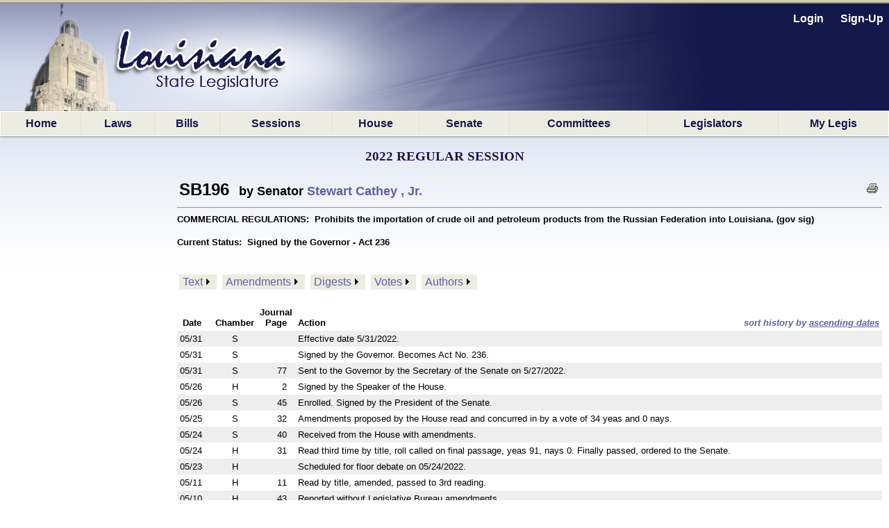

--- FILE ---
content_type: text/html; charset=utf-8
request_url: https://legis.la.gov/legis/BillInfo.aspx?s=22RS&b=SB196&sbi=y
body_size: 59114
content:


<!DOCTYPE html PUBLIC "-//W3C//DTD XHTML 1.0 Transitional//EN" "http://www.w3.org/TR/xhtml1/DTD/xhtml1-transitional.dtd">


<html xmlns="http://www.w3.org/1999/xhtml" lang="en">
<!-- Use IE 9 Standards mode because IE 10 does not play well with imagebuttons -->
<meta http-equiv="x-ua-compatible" content="IE=9" />

<head><link href="App_Themes/Legis/jplayer_skin.css" type="text/css" rel="stylesheet" /><link href="App_Themes/Legis/Legis.css" type="text/css" rel="stylesheet" /><link href="App_Themes/Legis/nav.css" type="text/css" rel="stylesheet" /><link href="App_Themes/Legis/vertnav.css" type="text/css" rel="stylesheet" /><link href="App_Themes/Legis/video-js.css" type="text/css" rel="stylesheet" /><link href="App_Themes/Legis/Legis.css?v=251204" rel="stylesheet" type="text/css" /><link href="App_Themes/Legis/nav.css?v=251204" rel="stylesheet" type="text/css" /><link href="App_Themes/Legis/vertnav.css" rel="stylesheet" type="text/css" /><link rel="shortcut icon" href="App_Themes/Legis/Images/State.ico" /><title>
	SB196
</title>
    <style type="text/css">
	.ctl00_MainMenu_0 { background-color:white;visibility:hidden;display:none;position:absolute;left:0px;top:0px; }
	.ctl00_MainMenu_1 { text-decoration:none; }
	.ctl00_MainMenu_2 {  }
	.ctl00_MainMenu_3 {  }
	.ctl00_MainMenu_4 {  }
	.ctl00_MainMenu_5 {  }
	.ctl00_MainMenu_6 {  }
	.ctl00_PageBody_MenuDocuments_0 { background-color:white;visibility:hidden;display:none;position:absolute;left:0px;top:0px; }
	.ctl00_PageBody_MenuDocuments_1 { text-decoration:none; }
	.ctl00_PageBody_MenuDocuments_2 {  }
	.ctl00_PageBody_MenuDocuments_3 { color:Black; }
	.ctl00_PageBody_MenuDocuments_4 { background-color:#EDECE2;padding:2px 5px 2px 5px; }
	.ctl00_PageBody_MenuDocuments_5 {  }
	.ctl00_PageBody_MenuDocuments_6 { padding:5px 0px 5px 0px; }
	.ctl00_PageBody_MenuDocuments_7 { border-width:1px;border-style:solid;padding:5px 2px 5px 2px; }
	.ctl00_PageBody_MenuDocuments_8 {  }
	.ctl00_PageBody_MenuDocuments_9 {  }

</style></head>

<body id="body">
    <form name="aspnetForm" method="post" action="./BillInfo.aspx?s=22RS&amp;b=SB196&amp;sbi=y" id="aspnetForm">
<div>
<input type="hidden" name="__LASTFOCUS" id="__LASTFOCUS" value="" />
<input type="hidden" name="__EVENTTARGET" id="__EVENTTARGET" value="" />
<input type="hidden" name="__EVENTARGUMENT" id="__EVENTARGUMENT" value="" />
<input type="hidden" name="__VIEWSTATE" id="__VIEWSTATE" value="/[base64]/[base64]/[base64]/[base64]/[base64]/[base64]/ZD0xMjcwMDU0HwUFBl9ibGFua2QUKwACFggfAAUYRGlnZXN0IG9mIFNCMTk2IE9yaWdpbmFsHwYFBzEyNTUzMTkfAgUbVmlld0RvY3VtZW50LmFzcHg/[base64]/ZD0xMjgzMzg3HwUFBl9ibGFua2QUKwACFggfAAUqSG91c2UgVm90ZSBvbiBTQiAxOTYgRklOQUwgUEFTU0FHRSAoIzExMTQpHwYFBzEyODI3MjIfAgUbVmlld0RvY3VtZW50LmFzcHg/ZD0xMjgyNzIyHwUFBl9ibGFua2QUKwACFggfAAUqU2VuYXRlIFZvdGUgb24gU0IgMTk2IEZJTkFMIFBBU1NBR0UgKCMyOTcpHwYFBzEyNzA2NTgfAgUbVmlld0RvY3VtZW50LmFzcHg/[base64]/SUQ9MzMfBQUGX2JsYW5rZBQrAAIWBh8ABQxSYXkgR2Fyb2ZhbG8fAgU2aHR0cHM6Ly9ob3VzZS5sb3Vpc2lhbmEuZ292L0hfUmVwcy9tZW1iZXJzLmFzcHg/[base64]////8PZMHwiAmWXBFlyejKZaODvkY63MSGfCR8efrhdNgPOcjZ" />
</div>

<script type="text/javascript">
//<![CDATA[
var theForm = document.forms['aspnetForm'];
if (!theForm) {
    theForm = document.aspnetForm;
}
function __doPostBack(eventTarget, eventArgument) {
    if (!theForm.onsubmit || (theForm.onsubmit() != false)) {
        theForm.__EVENTTARGET.value = eventTarget;
        theForm.__EVENTARGUMENT.value = eventArgument;
        theForm.submit();
    }
}
//]]>
</script>


<script src="/Legis/WebResource.axd?d=5jDUB5FcgRu9gm4gBt1u1KsFLqzVpd0jMIO5iA68CJBuA_vcd-39cRr8vbawEAdmi5popG5R3ZBpCjX6-vmt2udWlEvp-Tm-y6Kw6RtbHZo1&amp;t=638901361900000000" type="text/javascript"></script>


<script src="/Legis/ScriptResource.axd?d=SlCipsbTae1WCWiVjwMDiiAYpppFY4kto1oYBBVLn0Y1AkoLPsyY0T_tzzSPT_y4JUJp2A4Sq0bTCH_-TbF203_cIUYJNaQ_nghyyxt5b_HBHwbPtvXbqhrDCphxn3JXj2Crb1KEaNJKClCt9NO4bg2&amp;t=7f7f23e2" type="text/javascript"></script>
<script src="/Legis/ScriptResource.axd?d=diSgN70uE7PSlGIF-M7i9qiTH7Hn8WERt3qVXrpsChyhwSmuCy3EWh-YFo7L_cBuAJ4YcawKHSP-2pg2Kqh6WY2nOgnCNMJSxH3TREZxenLGzm7En73sqv0D_Q1S4z3wu1PKZ6PeIDSorVFZNOT0FsnVAyciY0uWz0iuvKDViUQkpXyAUPNiQ1YiucARyLuZ0&amp;t=5c0e0825" type="text/javascript"></script>
<script type="text/javascript">
//<![CDATA[
if (typeof(Sys) === 'undefined') throw new Error('ASP.NET Ajax client-side framework failed to load.');
//]]>
</script>

<script src="/Legis/ScriptResource.axd?d=aD-qBI-kRxqsdNU3xdB71n0pQQIe-BUCPRu-BOosiVY6rFHnCVhDb3R1W3ZHBv-NvpDQgfLzxPNUVAkEGUS1AM5RQE-pAco2Lkuwwrd0zW4fQxStpUhAKKKz8bohmqxcehxNzBIGQdOu2JpxtxMlrxqIIQaqhGP3rbwOPnzvxlqq1PTVN3tKZqLVL_irQfCz0&amp;t=5c0e0825" type="text/javascript"></script>
<script src="/Legis/WebResource.axd?d=ldl8T4tUYAiaEMUJC38vfFUY2CTNW0B4XPbye4Thi9T0QGDytwRLDyvOfP5GA67lCUlU6JhIWBi1nNSlAfi0WXm0ymct97GojM1nRV0UIxs1&amp;t=638901361900000000" type="text/javascript"></script>
<div>

	<input type="hidden" name="__VIEWSTATEGENERATOR" id="__VIEWSTATEGENERATOR" value="47179645" />
	<input type="hidden" name="__PREVIOUSPAGE" id="__PREVIOUSPAGE" value="GlNgRAfKdAMBCE6K9eUQfEbB344QhFAXRu6VzK_XC-JOz9beoWXeHQaH74e7HoiEW2768pjs_uQFX9O_iLKuv2b4ks1kKm4gJ5K46Z85BJs1" />
	<input type="hidden" name="__EVENTVALIDATION" id="__EVENTVALIDATION" value="/wEdAAcByV2h5dFg8kystt486i+WYXJkOI8VUNRJGIDSh8aWfYqAW3xu4/gyrrnr7w7P4UQ0PgMFg6emO+N6VWrjkhiakWzsPoK1DeOZgyTy0CGH9vtJ46BfGQP7+rvZJv7YCF1q8oCQVPTGOvdGrVWZRX9mKZSChkyvn1rTHYwSQ5BQ+d+dwP1MmnTn1QKo5o7oxA8=" />
</div>
        <div id="bg"></div>
        <nav id="LegisMasterDiv" style="margin-left:0%; margin-right:0%">
            <div id="ctl00_PanelUnknownUser" class="LoginLink" style="height:160px;text-align:right;">
	
                <br />
                <a id="ctl00_LinkBtnLogin" class="LoginLink" href="javascript:WebForm_DoPostBackWithOptions(new WebForm_PostBackOptions(&quot;ctl00$LinkBtnLogin&quot;, &quot;&quot;, false, &quot;&quot;, &quot;Login.aspx&quot;, false, true))">Login</a> &nbsp;&nbsp;&nbsp;&nbsp;       
                <a id="ctl00_LinkBtnSignUp" class="LoginLink" href="javascript:WebForm_DoPostBackWithOptions(new WebForm_PostBackOptions(&quot;ctl00$LinkBtnSignUp&quot;, &quot;&quot;, false, &quot;&quot;, &quot;NewUser.aspx&quot;, false, true))">Sign-Up</a>&nbsp;&nbsp;                                          
            
</div>
            

            <a href="#ctl00_MainMenu_SkipLink"><img alt="Skip Navigation Links" src="/Legis/WebResource.axd?d=9dRXm_2hH9Tre_DnPjqfcn65FFHj8DUuXqVRtz_zag39ullvw0q6guAM4ZFsnXHFEq6mGtXywrbQHS8tDVVVxjHIwF9HCr7852nH8bqvaiI1&amp;t=638901361900000000" width="0" height="0" style="border-width:0px;" /></a><table id="ctl00_MainMenu" class="MainMenuStatic ctl00_MainMenu_5 ctl00_MainMenu_2" cellpadding="0" cellspacing="0" border="0">
	<tr>
		<td onmouseover="Menu_HoverStatic(this)" onmouseout="Menu_Unhover(this)" onkeyup="Menu_Key(this)" title="back to the home page" id="ctl00_MainMenun0"><table class="ctl00_MainMenu_4" cellpadding="0" cellspacing="0" border="0" width="100%">
			<tr>
				<td><a class="ctl00_MainMenu_1 ctl00_MainMenu_3" href="Home.aspx">Home</a></td>
			</tr>
		</table></td><td style="width:0px;"></td><td style="width:0px;"></td><td onmouseover="Menu_HoverStatic(this)" onmouseout="Menu_Unhover(this)" onkeyup="Menu_Key(this)" title="View / search LA laws" id="ctl00_MainMenun1"><table class="ctl00_MainMenu_4" cellpadding="0" cellspacing="0" border="0" width="100%">
			<tr>
				<td><a class="ctl00_MainMenu_1 ctl00_MainMenu_3" href="LawSearch.aspx">Laws</a></td>
			</tr>
		</table></td><td style="width:0px;"></td><td style="width:0px;"></td><td onmouseover="Menu_HoverStatic(this)" onmouseout="Menu_Unhover(this)" onkeyup="Menu_Key(this)" id="ctl00_MainMenun2"><table class="ctl00_MainMenu_4" cellpadding="0" cellspacing="0" border="0" width="100%">
			<tr>
				<td><a class="ctl00_MainMenu_1 ctl00_MainMenu_3" href="BillSearch.aspx?sid=last">Bills</a></td>
			</tr>
		</table></td><td style="width:0px;"></td><td style="width:0px;"></td><td onmouseover="Menu_HoverStatic(this)" onmouseout="Menu_Unhover(this)" onkeyup="Menu_Key(this)" id="ctl00_MainMenun3"><table class="ctl00_MainMenu_4" cellpadding="0" cellspacing="0" border="0" width="100%">
			<tr>
				<td><a class="ctl00_MainMenu_1 ctl00_MainMenu_3" href="SessionInfo/SessionInfo.aspx?sid=last">Sessions</a></td>
			</tr>
		</table></td><td style="width:0px;"></td><td style="width:0px;"></td><td onmouseover="Menu_HoverStatic(this)" onmouseout="Menu_Unhover(this)" onkeyup="Menu_Key(this)" title="House home page" id="ctl00_MainMenun4"><table class="ctl00_MainMenu_4" cellpadding="0" cellspacing="0" border="0" width="100%">
			<tr>
				<td><a class="ctl00_MainMenu_1 ctl00_MainMenu_3" href="https://house.louisiana.gov" target="_blank">House</a></td>
			</tr>
		</table></td><td style="width:0px;"></td><td style="width:0px;"></td><td onmouseover="Menu_HoverStatic(this)" onmouseout="Menu_Unhover(this)" onkeyup="Menu_Key(this)" title="Senate home page" id="ctl00_MainMenun5"><table class="ctl00_MainMenu_4" cellpadding="0" cellspacing="0" border="0" width="100%">
			<tr>
				<td><a class="ctl00_MainMenu_1 ctl00_MainMenu_3" href="https://senate.la.gov" target="_blank">Senate</a></td>
			</tr>
		</table></td><td style="width:0px;"></td><td style="width:0px;"></td><td onmouseover="Menu_HoverStatic(this)" onmouseout="Menu_Unhover(this)" onkeyup="Menu_Key(this)" id="ctl00_MainMenun6"><table class="ctl00_MainMenu_4" cellpadding="0" cellspacing="0" border="0" width="100%">
			<tr>
				<td><a class="ctl00_MainMenu_1 ctl00_MainMenu_3" href="Committees.aspx?c=H">Committees</a></td>
			</tr>
		</table></td><td style="width:0px;"></td><td style="width:0px;"></td><td onmouseover="Menu_HoverStatic(this)" onmouseout="Menu_Unhover(this)" onkeyup="Menu_Key(this)" id="ctl00_MainMenun7"><table class="ctl00_MainMenu_4" cellpadding="0" cellspacing="0" border="0" width="100%">
			<tr>
				<td><a class="ctl00_MainMenu_1 ctl00_MainMenu_3" href="Bios.aspx?cid=H">Legislators</a></td>
			</tr>
		</table></td><td style="width:0px;"></td><td style="width:0px;"></td><td onmouseover="Menu_HoverStatic(this)" onmouseout="Menu_Unhover(this)" onkeyup="Menu_Key(this)" title="Manage your own &quot;tracking list&quot; of bills" id="ctl00_MainMenun8"><table class="ctl00_MainMenu_4" cellpadding="0" cellspacing="0" border="0" width="100%">
			<tr>
				<td><a class="ctl00_MainMenu_1 ctl00_MainMenu_3" href="MyLegis.aspx"><noBR>My Legis</noBR></a></td>
			</tr>
		</table></td><td style="width:0px;"></td>
	</tr>
</table><div id="ctl00_MainMenun2Items" class="ctl00_MainMenu_0 MainMenuDynamic ctl00_MainMenu_6">
	<table border="0" cellpadding="0" cellspacing="0">
		<tr onmouseover="Menu_HoverDynamic(this)" onmouseout="Menu_Unhover(this)" onkeyup="Menu_Key(this)" title="view bills from the 2026 Regular Session" id="ctl00_MainMenun9">
			<td><table cellpadding="0" cellspacing="0" border="0" width="100%">
				<tr>
					<td style="width:100%;"><a class="ctl00_MainMenu_1" href="BillSearch.aspx?sid=current">2026 Regular Session</a></td>
				</tr>
			</table></td>
		</tr><tr onmouseover="Menu_HoverDynamic(this)" onmouseout="Menu_Unhover(this)" onkeyup="Menu_Key(this)" title="view bills from other sessions" id="ctl00_MainMenun10">
			<td><table cellpadding="0" cellspacing="0" border="0" width="100%">
				<tr>
					<td style="width:100%;"><a class="ctl00_MainMenu_1" href="BillSearch.aspx">Other Sessions</a></td>
				</tr>
			</table></td>
		</tr>
	</table><div class="ctl00_MainMenu_0" id="ctl00_MainMenun2ItemsUp" onmouseover="PopOut_Up(this)" onmouseout="PopOut_Stop(this)" style="text-align:center;">
		<img src="/Legis/WebResource.axd?d=ipjuTCqW9PLszAb4R023pfK-fxiRaVaxIm_qOvWhTbdyQ6jpjljh_7EOUjyKS80gMCr4hnLRisFrzkORm0mYpzIikuCtpmxgJA8MwtktdjU1&amp;t=638901361900000000" alt="Scroll up" />
	</div><div class="ctl00_MainMenu_0" id="ctl00_MainMenun2ItemsDn" onmouseover="PopOut_Down(this)" onmouseout="PopOut_Stop(this)" style="text-align:center;">
		<img src="/Legis/WebResource.axd?d=zY31a2t2Ehewqi_SuWrMmHzmJ6NGTWXsuYqKKC1JSvgabSu4aroPE9KKWHs9jAm_z0vIwjGlfHRigpXHw7bFSbALLWiG7DibaJi3S1ZdhT41&amp;t=638901361900000000" alt="Scroll down" />
	</div>
</div><div id="ctl00_MainMenun3Items" class="ctl00_MainMenu_0 MainMenuDynamic ctl00_MainMenu_6">
	<table border="0" cellpadding="0" cellspacing="0">
		<tr onmouseover="Menu_HoverDynamic(this)" onmouseout="Menu_Unhover(this)" onkeyup="Menu_Key(this)" title="view session info from the 2026 Regular Session" id="ctl00_MainMenun11">
			<td><table cellpadding="0" cellspacing="0" border="0" width="100%">
				<tr>
					<td style="width:100%;"><a class="ctl00_MainMenu_1" href="SessionInfo/SessionInfo.aspx?sid=current">2026 Regular Session</a></td>
				</tr>
			</table></td>
		</tr><tr onmouseover="Menu_HoverDynamic(this)" onmouseout="Menu_Unhover(this)" onkeyup="Menu_Key(this)" title="view info from other sessions" id="ctl00_MainMenun12">
			<td><table cellpadding="0" cellspacing="0" border="0" width="100%">
				<tr>
					<td style="width:100%;"><a class="ctl00_MainMenu_1" href="SessionInfo/SessionInfo.aspx">Other Sessions</a></td>
				</tr>
			</table></td>
		</tr>
	</table><div class="ctl00_MainMenu_0" id="ctl00_MainMenun3ItemsUp" onmouseover="PopOut_Up(this)" onmouseout="PopOut_Stop(this)" style="text-align:center;">
		<img src="/Legis/WebResource.axd?d=ipjuTCqW9PLszAb4R023pfK-fxiRaVaxIm_qOvWhTbdyQ6jpjljh_7EOUjyKS80gMCr4hnLRisFrzkORm0mYpzIikuCtpmxgJA8MwtktdjU1&amp;t=638901361900000000" alt="Scroll up" />
	</div><div class="ctl00_MainMenu_0" id="ctl00_MainMenun3ItemsDn" onmouseover="PopOut_Down(this)" onmouseout="PopOut_Stop(this)" style="text-align:center;">
		<img src="/Legis/WebResource.axd?d=zY31a2t2Ehewqi_SuWrMmHzmJ6NGTWXsuYqKKC1JSvgabSu4aroPE9KKWHs9jAm_z0vIwjGlfHRigpXHw7bFSbALLWiG7DibaJi3S1ZdhT41&amp;t=638901361900000000" alt="Scroll down" />
	</div>
</div><div id="ctl00_MainMenun6Items" class="ctl00_MainMenu_0 MainMenuDynamic ctl00_MainMenu_6">
	<table border="0" cellpadding="0" cellspacing="0">
		<tr onmouseover="Menu_HoverDynamic(this)" onmouseout="Menu_Unhover(this)" onkeyup="Menu_Key(this)" title="Info. about House committees" id="ctl00_MainMenun13">
			<td><table cellpadding="0" cellspacing="0" border="0" width="100%">
				<tr>
					<td style="width:100%;"><a class="ctl00_MainMenu_1" href="Committees.aspx?c=H">House Committees</a></td>
				</tr>
			</table></td>
		</tr><tr onmouseover="Menu_HoverDynamic(this)" onmouseout="Menu_Unhover(this)" onkeyup="Menu_Key(this)" title="Info. about Senate committees" id="ctl00_MainMenun14">
			<td><table cellpadding="0" cellspacing="0" border="0" width="100%">
				<tr>
					<td style="width:100%;"><a class="ctl00_MainMenu_1" href="Committees.aspx?c=S">Senate Committees</a></td>
				</tr>
			</table></td>
		</tr><tr onmouseover="Menu_HoverDynamic(this)" onmouseout="Menu_Unhover(this)" onkeyup="Menu_Key(this)" title="Info. about miscellaneous legislative committees" id="ctl00_MainMenun15">
			<td><table cellpadding="0" cellspacing="0" border="0" width="100%">
				<tr>
					<td style="width:100%;"><a class="ctl00_MainMenu_1" href="Committees.aspx?c=M">Miscellaneous Committees</a></td>
				</tr>
			</table></td>
		</tr><tr onmouseover="Menu_HoverDynamic(this)" onmouseout="Menu_Unhover(this)" onkeyup="Menu_Key(this)" title="Scheduled committee meetings" id="ctl00_MainMenun16">
			<td><table cellpadding="0" cellspacing="0" border="0" width="100%">
				<tr>
					<td style="width:100%;"><a class="ctl00_MainMenu_1" href="ByCmte.aspx">Scheduled Meetings</a></td>
				</tr>
			</table></td>
		</tr>
	</table><div class="ctl00_MainMenu_0" id="ctl00_MainMenun6ItemsUp" onmouseover="PopOut_Up(this)" onmouseout="PopOut_Stop(this)" style="text-align:center;">
		<img src="/Legis/WebResource.axd?d=ipjuTCqW9PLszAb4R023pfK-fxiRaVaxIm_qOvWhTbdyQ6jpjljh_7EOUjyKS80gMCr4hnLRisFrzkORm0mYpzIikuCtpmxgJA8MwtktdjU1&amp;t=638901361900000000" alt="Scroll up" />
	</div><div class="ctl00_MainMenu_0" id="ctl00_MainMenun6ItemsDn" onmouseover="PopOut_Down(this)" onmouseout="PopOut_Stop(this)" style="text-align:center;">
		<img src="/Legis/WebResource.axd?d=zY31a2t2Ehewqi_SuWrMmHzmJ6NGTWXsuYqKKC1JSvgabSu4aroPE9KKWHs9jAm_z0vIwjGlfHRigpXHw7bFSbALLWiG7DibaJi3S1ZdhT41&amp;t=638901361900000000" alt="Scroll down" />
	</div>
</div><div id="ctl00_MainMenun7Items" class="ctl00_MainMenu_0 MainMenuDynamic ctl00_MainMenu_6">
	<table border="0" cellpadding="0" cellspacing="0">
		<tr onmouseover="Menu_HoverDynamic(this)" onmouseout="Menu_Unhover(this)" onkeyup="Menu_Key(this)" title="Info about the LA State Representatives" id="ctl00_MainMenun17">
			<td><table cellpadding="0" cellspacing="0" border="0" width="100%">
				<tr>
					<td style="width:100%;"><a class="ctl00_MainMenu_1" href="Bios.aspx?cid=H">Representatives</a></td>
				</tr>
			</table></td>
		</tr><tr onmouseover="Menu_HoverDynamic(this)" onmouseout="Menu_Unhover(this)" onkeyup="Menu_Key(this)" title="Info about LA State Senators" id="ctl00_MainMenun18">
			<td><table cellpadding="0" cellspacing="0" border="0" width="100%">
				<tr>
					<td style="width:100%;"><a class="ctl00_MainMenu_1" href="Bios.aspx?cid=S">Senators</a></td>
				</tr>
			</table></td>
		</tr><tr onmouseover="Menu_HoverDynamic(this)" onmouseout="Menu_Unhover(this)" onkeyup="Menu_Key(this)" id="ctl00_MainMenun19">
			<td><table cellpadding="0" cellspacing="0" border="0" width="100%">
				<tr>
					<td style="width:100%;"><a class="ctl00_MainMenu_1" href="Caucuses.aspx">Caucuses and Delegations</a></td>
				</tr>
			</table></td>
		</tr>
	</table><div class="ctl00_MainMenu_0" id="ctl00_MainMenun7ItemsUp" onmouseover="PopOut_Up(this)" onmouseout="PopOut_Stop(this)" style="text-align:center;">
		<img src="/Legis/WebResource.axd?d=ipjuTCqW9PLszAb4R023pfK-fxiRaVaxIm_qOvWhTbdyQ6jpjljh_7EOUjyKS80gMCr4hnLRisFrzkORm0mYpzIikuCtpmxgJA8MwtktdjU1&amp;t=638901361900000000" alt="Scroll up" />
	</div><div class="ctl00_MainMenu_0" id="ctl00_MainMenun7ItemsDn" onmouseover="PopOut_Down(this)" onmouseout="PopOut_Stop(this)" style="text-align:center;">
		<img src="/Legis/WebResource.axd?d=zY31a2t2Ehewqi_SuWrMmHzmJ6NGTWXsuYqKKC1JSvgabSu4aroPE9KKWHs9jAm_z0vIwjGlfHRigpXHw7bFSbALLWiG7DibaJi3S1ZdhT41&amp;t=638901361900000000" alt="Scroll down" />
	</div>
</div><a id="ctl00_MainMenu_SkipLink"></a>
            
            

    <script type="text/javascript">
//<![CDATA[
Sys.WebForms.PageRequestManager._initialize('ctl00$PageBody$ScriptManager1', 'aspnetForm', ['tctl00$PageBody$UpdatePanelBillInfo',''], [], [], 90, 'ctl00');
//]]>
</script>

    
        <script type="text/javascript" >
        // The following script is used to "hijack" the browser's back button, so that we can fully reload our calling page.
        // This may be necessary, in situations where this page is called from BillSearch.aspx, because some browsers (Safari, for sure) 
        //can leave BillSearch.aspx in a "frozen" state, to where its buttons will be inoperable.
        
        function getQuerystring(key){
          
          key = key.replace(/[\[]/,"\\\[").replace(/[\]]/,"\\\]");
          var regex = new RegExp("[\\?&]"+key+"=([^&#]*)");
          var qs = regex.exec(window.location.href);
          
          if(qs == null){
            return "";
          }
          else{
            return qs[1];
          }
        }
   
        var IsNotLoading = false;
    
        window.onload = function () {
            // Determine if this page was a "Search By Instrument" search that was passed-thru
            // from our BillSearch.aspx page.  If so, we'll need to hijack the back button so we
            // can force a complete reload of the BillSearch.aspx page.
            var isSearch = getQuerystring('sbi');

            if (isSearch != 'y'){
               return;
            }

            if (typeof history.pushState == "function") {
           
                history.pushState("jibberish", null, null);
                
                window.onpopstate = function () {
                    history.pushState('newjibberish', null, null);
     
                    // Handle the back (or forward) buttons here
                    // Will NOT handle refresh, use onbeforeunload for that.             
                    if (IsNotLoading) { 
                        window.open('BillSearch.aspx?sid=LAST','_self');
                    }
                    
                    IsNotLoading = true;
                }; // end of window.onpopstate function definition.
            
            }
            else{
                var ignoreHashChange = true;
                
                window.onhashchange = function () {

                    if (!ignoreHashChange) {
                        ignoreHashChange = true;
                        window.location.hash = Math.random();
                        // Detect and redirect change here
                        // Works in older FF and IE9
                        // * it does mess with your hash symbol (anchor?) pound sign
                        // delimiter on the end of the URL
                        window.open('BillSearch.aspx?sid=LAST','_self');
                    }
                    else {
                        ignoreHashChange = false;   
                    }
                }; // end of window.onhashchange function definition.
            }
            
        }; //end of window.onload() function definition.
    </script>
    
    <!-- NOTE: The following update panel encapsulates the entire content page:  -->
    <div id="ctl00_PageBody_UpdatePanelBillInfo">
	
            <script type="text/javascript">
                
                window.focus();
                              
                function PrintableVersion(url){
                     window.open(url,'_blank');
                }      
                        
            </script>
            
            <div style="text-align:center" >    
                <br />      
                <span id="ctl00_PageBody_LabelSession" class="HeaderTitle">2022 Regular Session</span>
            </div>

            <div id="ctl00_PageBody_PanelBillInfo" style="padding-top:5px; padding-left:20px; margin-top:15px; margin-left:235px; margin-right:10px;">
		           

                <table width="100%">
                    <tr>
                        <td align="left">
                            <span id="ctl00_PageBody_LabelBillID" style="font-size:X-Large;font-weight:bold;">SB196</span>
                            <span id="ctl00_PageBody_LabelAuthor" style="font-size:Large;font-weight:bold;">&nbsp;&nbsp;by Senator </span>
                            <a id="ctl00_PageBody_LinkAuthor" href="https://senate.la.gov/smembers?ID=33" target="_blank" style="font-size:Large;font-weight:bold;">Stewart Cathey , Jr.</a>
                            <span id="ctl00_PageBody_LabelWatchFlags" style="font-size:Small;"></span>
                        </td>
                        <td align="right">
                            <span style="white-space:nowrap">
                                &nbsp;&nbsp;
                                &nbsp;&nbsp;
                                <input type="image" name="ctl00$PageBody$ImageButtonPrint" id="ctl00_PageBody_ImageButtonPrint" title="Printable Version" src="App_Themes/Legis/Images/print.gif" onclick="javascript:PrintableVersion(&#39;https://legis.la.gov/legis/Bill.aspx?i=242137&amp;p=true&#39;);" style="border-width:0px;" />
                            </span>
                        </td>
                    </tr>
                </table>
                <hr />
            
                <span id="ctl00_PageBody_LabelShortTitle" style="font-size:Small;font-weight:bold;">COMMERCIAL REGULATIONS:&nbsp;&nbsp;Prohibits the importation of crude oil and petroleum products from the Russian Federation into Louisiana. (gov sig)</span>
                <br /><br />
                <span id="ctl00_PageBody_LabelCurrentStatus" style="font-size:Small;font-weight:bold;">Current Status:&nbsp;&nbsp;<noBR>Signed by the Governor - Act 236</noBR></span>     
                <br /><br />
                <br />
                
                <table>
                    <tr>
                        <td align="left" >
                            <a href="#ctl00_PageBody_MenuDocuments_SkipLink"><img alt="Skip Navigation Links" src="/Legis/WebResource.axd?d=9dRXm_2hH9Tre_DnPjqfcn65FFHj8DUuXqVRtz_zag39ullvw0q6guAM4ZFsnXHFEq6mGtXywrbQHS8tDVVVxjHIwF9HCr7852nH8bqvaiI1&amp;t=638901361900000000" width="0" height="0" style="border-width:0px;" /></a><table id="ctl00_PageBody_MenuDocuments" class="ctl00_PageBody_MenuDocuments_2" cellpadding="0" cellspacing="0" border="0">
			<tr>
				<td onmouseover="Menu_HoverStatic(this)" onmouseout="Menu_Unhover(this)" onkeyup="Menu_Key(this)" id="ctl00_PageBody_MenuDocumentsn0"><table class="ctl00_PageBody_MenuDocuments_4" cellpadding="0" cellspacing="0" border="0" width="100%">
					<tr>
						<td style="white-space:nowrap;"><a class="ctl00_PageBody_MenuDocuments_1 ctl00_PageBody_MenuDocuments_3" href="BillDocs.aspx?i=242137&amp;t=text" target="_blank">Text</a></td><td style="width:0;"><img src="/Legis/WebResource.axd?d=qIp4eiAYj5jWBkf_5wsOQh2a4CMtf_CxPf4QEn5S6xujEauyg99qB9iQynXs4CKZRsji1pEp5DgXuNHBpiH4YrH-Ewe6m5ofF_gqwcINnDg1&amp;t=638901361900000000" alt="Expand Text" style="border-style:none;vertical-align:middle;" /></td>
					</tr>
				</table></td><td style="width:4px;"></td><td style="width:4px;"></td><td onmouseover="Menu_HoverStatic(this)" onmouseout="Menu_Unhover(this)" onkeyup="Menu_Key(this)" id="ctl00_PageBody_MenuDocumentsn1"><table class="ctl00_PageBody_MenuDocuments_4" cellpadding="0" cellspacing="0" border="0" width="100%">
					<tr>
						<td style="white-space:nowrap;"><a class="ctl00_PageBody_MenuDocuments_1 ctl00_PageBody_MenuDocuments_3" href="BillDocs.aspx?i=242137&amp;t=amendments" target="_blank">Amendments</a></td><td style="width:0;"><img src="/Legis/WebResource.axd?d=qIp4eiAYj5jWBkf_5wsOQh2a4CMtf_CxPf4QEn5S6xujEauyg99qB9iQynXs4CKZRsji1pEp5DgXuNHBpiH4YrH-Ewe6m5ofF_gqwcINnDg1&amp;t=638901361900000000" alt="Expand Amendments" style="border-style:none;vertical-align:middle;" /></td>
					</tr>
				</table></td><td style="width:4px;"></td><td style="width:4px;"></td><td onmouseover="Menu_HoverStatic(this)" onmouseout="Menu_Unhover(this)" onkeyup="Menu_Key(this)" id="ctl00_PageBody_MenuDocumentsn2"><table class="ctl00_PageBody_MenuDocuments_4" cellpadding="0" cellspacing="0" border="0" width="100%">
					<tr>
						<td style="white-space:nowrap;"><a class="ctl00_PageBody_MenuDocuments_1 ctl00_PageBody_MenuDocuments_3" href="BillDocs.aspx?i=242137&amp;t=digests" target="_blank">Digests</a></td><td style="width:0;"><img src="/Legis/WebResource.axd?d=qIp4eiAYj5jWBkf_5wsOQh2a4CMtf_CxPf4QEn5S6xujEauyg99qB9iQynXs4CKZRsji1pEp5DgXuNHBpiH4YrH-Ewe6m5ofF_gqwcINnDg1&amp;t=638901361900000000" alt="Expand Digests" style="border-style:none;vertical-align:middle;" /></td>
					</tr>
				</table></td><td style="width:4px;"></td><td style="width:4px;"></td><td onmouseover="Menu_HoverStatic(this)" onmouseout="Menu_Unhover(this)" onkeyup="Menu_Key(this)" id="ctl00_PageBody_MenuDocumentsn3"><table class="ctl00_PageBody_MenuDocuments_4" cellpadding="0" cellspacing="0" border="0" width="100%">
					<tr>
						<td style="white-space:nowrap;"><a class="ctl00_PageBody_MenuDocuments_1 ctl00_PageBody_MenuDocuments_3" href="BillDocs.aspx?i=242137&amp;t=votes" target="_blank">Votes</a></td><td style="width:0;"><img src="/Legis/WebResource.axd?d=qIp4eiAYj5jWBkf_5wsOQh2a4CMtf_CxPf4QEn5S6xujEauyg99qB9iQynXs4CKZRsji1pEp5DgXuNHBpiH4YrH-Ewe6m5ofF_gqwcINnDg1&amp;t=638901361900000000" alt="Expand Votes" style="border-style:none;vertical-align:middle;" /></td>
					</tr>
				</table></td><td style="width:4px;"></td><td style="width:4px;"></td><td onmouseover="Menu_HoverStatic(this)" onmouseout="Menu_Unhover(this)" onkeyup="Menu_Key(this)" id="ctl00_PageBody_MenuDocumentsn4"><table class="ctl00_PageBody_MenuDocuments_4" cellpadding="0" cellspacing="0" border="0" width="100%">
					<tr>
						<td style="white-space:nowrap;"><a class="ctl00_PageBody_MenuDocuments_1 ctl00_PageBody_MenuDocuments_3" href="BillDocs.aspx?i=242137&amp;t=authors" target="_blank">Authors</a></td><td style="width:0;"><img src="/Legis/WebResource.axd?d=qIp4eiAYj5jWBkf_5wsOQh2a4CMtf_CxPf4QEn5S6xujEauyg99qB9iQynXs4CKZRsji1pEp5DgXuNHBpiH4YrH-Ewe6m5ofF_gqwcINnDg1&amp;t=638901361900000000" alt="Expand Authors" style="border-style:none;vertical-align:middle;" /></td>
					</tr>
				</table></td><td style="width:4px;"></td>
			</tr>
		</table><div id="ctl00_PageBody_MenuDocumentsn0Items" class="ctl00_PageBody_MenuDocuments_0 ctl00_PageBody_MenuDocuments_7">
			<table border="0" cellpadding="0" cellspacing="0">
				<tr onmouseover="Menu_HoverDynamic(this)" onmouseout="Menu_Unhover(this)" onkeyup="Menu_Key(this)" id="ctl00_PageBody_MenuDocumentsn5">
					<td><table class="ctl00_PageBody_MenuDocuments_6" cellpadding="0" cellspacing="0" border="0" width="100%">
						<tr>
							<td style="white-space:nowrap;width:100%;"><a class="ctl00_PageBody_MenuDocuments_1 ctl00_PageBody_MenuDocuments_5" href="ViewDocument.aspx?d=1286560" target="_blank">SB196 Act 236</a></td>
						</tr>
					</table></td>
				</tr><tr onmouseover="Menu_HoverDynamic(this)" onmouseout="Menu_Unhover(this)" onkeyup="Menu_Key(this)" id="ctl00_PageBody_MenuDocumentsn6">
					<td><table class="ctl00_PageBody_MenuDocuments_6" cellpadding="0" cellspacing="0" border="0" width="100%">
						<tr>
							<td style="white-space:nowrap;width:100%;"><a class="ctl00_PageBody_MenuDocuments_1 ctl00_PageBody_MenuDocuments_5" href="ViewDocument.aspx?d=1283519" target="_blank">SB196 Enrolled</a></td>
						</tr>
					</table></td>
				</tr><tr onmouseover="Menu_HoverDynamic(this)" onmouseout="Menu_Unhover(this)" onkeyup="Menu_Key(this)" id="ctl00_PageBody_MenuDocumentsn7">
					<td><table class="ctl00_PageBody_MenuDocuments_6" cellpadding="0" cellspacing="0" border="0" width="100%">
						<tr>
							<td style="white-space:nowrap;width:100%;"><a class="ctl00_PageBody_MenuDocuments_1 ctl00_PageBody_MenuDocuments_5" href="ViewDocument.aspx?d=1269621" target="_blank">SB196 Engrossed</a></td>
						</tr>
					</table></td>
				</tr><tr onmouseover="Menu_HoverDynamic(this)" onmouseout="Menu_Unhover(this)" onkeyup="Menu_Key(this)" id="ctl00_PageBody_MenuDocumentsn8">
					<td><table class="ctl00_PageBody_MenuDocuments_6" cellpadding="0" cellspacing="0" border="0" width="100%">
						<tr>
							<td style="white-space:nowrap;width:100%;"><a class="ctl00_PageBody_MenuDocuments_1 ctl00_PageBody_MenuDocuments_5" href="ViewDocument.aspx?d=1255318" target="_blank">SB196 Original</a></td>
						</tr>
					</table></td>
				</tr>
			</table><div class="ctl00_PageBody_MenuDocuments_6 ctl00_PageBody_MenuDocuments_0" id="ctl00_PageBody_MenuDocumentsn0ItemsUp" onmouseover="PopOut_Up(this)" onmouseout="PopOut_Stop(this)" style="text-align:center;">
				<img src="/Legis/WebResource.axd?d=ipjuTCqW9PLszAb4R023pfK-fxiRaVaxIm_qOvWhTbdyQ6jpjljh_7EOUjyKS80gMCr4hnLRisFrzkORm0mYpzIikuCtpmxgJA8MwtktdjU1&amp;t=638901361900000000" alt="Scroll up" />
			</div><div class="ctl00_PageBody_MenuDocuments_6 ctl00_PageBody_MenuDocuments_0" id="ctl00_PageBody_MenuDocumentsn0ItemsDn" onmouseover="PopOut_Down(this)" onmouseout="PopOut_Stop(this)" style="text-align:center;">
				<img src="/Legis/WebResource.axd?d=zY31a2t2Ehewqi_SuWrMmHzmJ6NGTWXsuYqKKC1JSvgabSu4aroPE9KKWHs9jAm_z0vIwjGlfHRigpXHw7bFSbALLWiG7DibaJi3S1ZdhT41&amp;t=638901361900000000" alt="Scroll down" />
			</div>
		</div><div id="ctl00_PageBody_MenuDocumentsn1Items" class="ctl00_PageBody_MenuDocuments_0 ctl00_PageBody_MenuDocuments_7">
			<table border="0" cellpadding="0" cellspacing="0">
				<tr onmouseover="Menu_HoverDynamic(this)" onmouseout="Menu_Unhover(this)" onkeyup="Menu_Key(this)" id="ctl00_PageBody_MenuDocumentsn9">
					<td><table class="ctl00_PageBody_MenuDocuments_6" cellpadding="0" cellspacing="0" border="0" width="100%">
						<tr>
							<td style="white-space:nowrap;width:100%;"><a class="ctl00_PageBody_MenuDocuments_1 ctl00_PageBody_MenuDocuments_5" href="ViewDocument.aspx?d=1276992" target="_blank">House Committee Amendment #4045 COM Adopted</a></td>
						</tr>
					</table></td>
				</tr><tr onmouseover="Menu_HoverDynamic(this)" onmouseout="Menu_Unhover(this)" onkeyup="Menu_Key(this)" id="ctl00_PageBody_MenuDocumentsn10">
					<td><table class="ctl00_PageBody_MenuDocuments_6" cellpadding="0" cellspacing="0" border="0" width="100%">
						<tr>
							<td style="white-space:nowrap;width:100%;"><a class="ctl00_PageBody_MenuDocuments_1 ctl00_PageBody_MenuDocuments_5" href="ViewDocument.aspx?d=1276734" target="_blank">House Committee Amendment #3980 COM Draft</a></td>
						</tr>
					</table></td>
				</tr><tr onmouseover="Menu_HoverDynamic(this)" onmouseout="Menu_Unhover(this)" onkeyup="Menu_Key(this)" id="ctl00_PageBody_MenuDocumentsn11">
					<td><table class="ctl00_PageBody_MenuDocuments_6" cellpadding="0" cellspacing="0" border="0" width="100%">
						<tr>
							<td style="white-space:nowrap;width:100%;"><a class="ctl00_PageBody_MenuDocuments_1 ctl00_PageBody_MenuDocuments_5" href="ViewDocument.aspx?d=1269544" target="_blank">Senate Committee Amendment #1865 COM Adopted</a></td>
						</tr>
					</table></td>
				</tr><tr onmouseover="Menu_HoverDynamic(this)" onmouseout="Menu_Unhover(this)" onkeyup="Menu_Key(this)" id="ctl00_PageBody_MenuDocumentsn12">
					<td><table class="ctl00_PageBody_MenuDocuments_6" cellpadding="0" cellspacing="0" border="0" width="100%">
						<tr>
							<td style="white-space:nowrap;width:100%;"><a class="ctl00_PageBody_MenuDocuments_1 ctl00_PageBody_MenuDocuments_5" href="ViewDocument.aspx?d=1269274" target="_blank">Senate Committee Amendment #1806 COM Draft</a></td>
						</tr>
					</table></td>
				</tr>
			</table><div class="ctl00_PageBody_MenuDocuments_6 ctl00_PageBody_MenuDocuments_0" id="ctl00_PageBody_MenuDocumentsn1ItemsUp" onmouseover="PopOut_Up(this)" onmouseout="PopOut_Stop(this)" style="text-align:center;">
				<img src="/Legis/WebResource.axd?d=ipjuTCqW9PLszAb4R023pfK-fxiRaVaxIm_qOvWhTbdyQ6jpjljh_7EOUjyKS80gMCr4hnLRisFrzkORm0mYpzIikuCtpmxgJA8MwtktdjU1&amp;t=638901361900000000" alt="Scroll up" />
			</div><div class="ctl00_PageBody_MenuDocuments_6 ctl00_PageBody_MenuDocuments_0" id="ctl00_PageBody_MenuDocumentsn1ItemsDn" onmouseover="PopOut_Down(this)" onmouseout="PopOut_Stop(this)" style="text-align:center;">
				<img src="/Legis/WebResource.axd?d=zY31a2t2Ehewqi_SuWrMmHzmJ6NGTWXsuYqKKC1JSvgabSu4aroPE9KKWHs9jAm_z0vIwjGlfHRigpXHw7bFSbALLWiG7DibaJi3S1ZdhT41&amp;t=638901361900000000" alt="Scroll down" />
			</div>
		</div><div id="ctl00_PageBody_MenuDocumentsn2Items" class="ctl00_PageBody_MenuDocuments_0 ctl00_PageBody_MenuDocuments_7">
			<table border="0" cellpadding="0" cellspacing="0">
				<tr onmouseover="Menu_HoverDynamic(this)" onmouseout="Menu_Unhover(this)" onkeyup="Menu_Key(this)" id="ctl00_PageBody_MenuDocumentsn13">
					<td><table class="ctl00_PageBody_MenuDocuments_6" cellpadding="0" cellspacing="0" border="0" width="100%">
						<tr>
							<td style="white-space:nowrap;width:100%;"><a class="ctl00_PageBody_MenuDocuments_1 ctl00_PageBody_MenuDocuments_5" href="ViewDocument.aspx?d=1291334" target="_blank">Resume Digest for SB196</a></td>
						</tr>
					</table></td>
				</tr><tr onmouseover="Menu_HoverDynamic(this)" onmouseout="Menu_Unhover(this)" onkeyup="Menu_Key(this)" id="ctl00_PageBody_MenuDocumentsn14">
					<td><table class="ctl00_PageBody_MenuDocuments_6" cellpadding="0" cellspacing="0" border="0" width="100%">
						<tr>
							<td style="white-space:nowrap;width:100%;"><a class="ctl00_PageBody_MenuDocuments_1 ctl00_PageBody_MenuDocuments_5" href="ViewDocument.aspx?d=1282907" target="_blank">Summary of House Amendments to SB196</a></td>
						</tr>
					</table></td>
				</tr><tr onmouseover="Menu_HoverDynamic(this)" onmouseout="Menu_Unhover(this)" onkeyup="Menu_Key(this)" id="ctl00_PageBody_MenuDocumentsn15">
					<td><table class="ctl00_PageBody_MenuDocuments_6" cellpadding="0" cellspacing="0" border="0" width="100%">
						<tr>
							<td style="white-space:nowrap;width:100%;"><a class="ctl00_PageBody_MenuDocuments_1 ctl00_PageBody_MenuDocuments_5" href="ViewDocument.aspx?d=1276996" target="_blank">House Committee Redigest of SB196</a></td>
						</tr>
					</table></td>
				</tr><tr onmouseover="Menu_HoverDynamic(this)" onmouseout="Menu_Unhover(this)" onkeyup="Menu_Key(this)" id="ctl00_PageBody_MenuDocumentsn16">
					<td><table class="ctl00_PageBody_MenuDocuments_6" cellpadding="0" cellspacing="0" border="0" width="100%">
						<tr>
							<td style="white-space:nowrap;width:100%;"><a class="ctl00_PageBody_MenuDocuments_1 ctl00_PageBody_MenuDocuments_5" href="ViewDocument.aspx?d=1270054" target="_blank">Digest of SB196 Engrossed</a></td>
						</tr>
					</table></td>
				</tr><tr onmouseover="Menu_HoverDynamic(this)" onmouseout="Menu_Unhover(this)" onkeyup="Menu_Key(this)" id="ctl00_PageBody_MenuDocumentsn17">
					<td><table class="ctl00_PageBody_MenuDocuments_6" cellpadding="0" cellspacing="0" border="0" width="100%">
						<tr>
							<td style="white-space:nowrap;width:100%;"><a class="ctl00_PageBody_MenuDocuments_1 ctl00_PageBody_MenuDocuments_5" href="ViewDocument.aspx?d=1255319" target="_blank">Digest of SB196 Original</a></td>
						</tr>
					</table></td>
				</tr>
			</table><div class="ctl00_PageBody_MenuDocuments_6 ctl00_PageBody_MenuDocuments_0" id="ctl00_PageBody_MenuDocumentsn2ItemsUp" onmouseover="PopOut_Up(this)" onmouseout="PopOut_Stop(this)" style="text-align:center;">
				<img src="/Legis/WebResource.axd?d=ipjuTCqW9PLszAb4R023pfK-fxiRaVaxIm_qOvWhTbdyQ6jpjljh_7EOUjyKS80gMCr4hnLRisFrzkORm0mYpzIikuCtpmxgJA8MwtktdjU1&amp;t=638901361900000000" alt="Scroll up" />
			</div><div class="ctl00_PageBody_MenuDocuments_6 ctl00_PageBody_MenuDocuments_0" id="ctl00_PageBody_MenuDocumentsn2ItemsDn" onmouseover="PopOut_Down(this)" onmouseout="PopOut_Stop(this)" style="text-align:center;">
				<img src="/Legis/WebResource.axd?d=zY31a2t2Ehewqi_SuWrMmHzmJ6NGTWXsuYqKKC1JSvgabSu4aroPE9KKWHs9jAm_z0vIwjGlfHRigpXHw7bFSbALLWiG7DibaJi3S1ZdhT41&amp;t=638901361900000000" alt="Scroll down" />
			</div>
		</div><div id="ctl00_PageBody_MenuDocumentsn3Items" class="ctl00_PageBody_MenuDocuments_0 ctl00_PageBody_MenuDocuments_7">
			<table border="0" cellpadding="0" cellspacing="0">
				<tr onmouseover="Menu_HoverDynamic(this)" onmouseout="Menu_Unhover(this)" onkeyup="Menu_Key(this)" id="ctl00_PageBody_MenuDocumentsn18">
					<td><table class="ctl00_PageBody_MenuDocuments_6" cellpadding="0" cellspacing="0" border="0" width="100%">
						<tr>
							<td style="white-space:nowrap;width:100%;"><a class="ctl00_PageBody_MenuDocuments_1 ctl00_PageBody_MenuDocuments_5" href="ViewDocument.aspx?d=1283387" target="_blank">Senate Vote on SB 196 CONCUR (#848)</a></td>
						</tr>
					</table></td>
				</tr><tr onmouseover="Menu_HoverDynamic(this)" onmouseout="Menu_Unhover(this)" onkeyup="Menu_Key(this)" id="ctl00_PageBody_MenuDocumentsn19">
					<td><table class="ctl00_PageBody_MenuDocuments_6" cellpadding="0" cellspacing="0" border="0" width="100%">
						<tr>
							<td style="white-space:nowrap;width:100%;"><a class="ctl00_PageBody_MenuDocuments_1 ctl00_PageBody_MenuDocuments_5" href="ViewDocument.aspx?d=1282722" target="_blank">House Vote on SB 196 FINAL PASSAGE (#1114)</a></td>
						</tr>
					</table></td>
				</tr><tr onmouseover="Menu_HoverDynamic(this)" onmouseout="Menu_Unhover(this)" onkeyup="Menu_Key(this)" id="ctl00_PageBody_MenuDocumentsn20">
					<td><table class="ctl00_PageBody_MenuDocuments_6" cellpadding="0" cellspacing="0" border="0" width="100%">
						<tr>
							<td style="white-space:nowrap;width:100%;"><a class="ctl00_PageBody_MenuDocuments_1 ctl00_PageBody_MenuDocuments_5" href="ViewDocument.aspx?d=1270658" target="_blank">Senate Vote on SB 196 FINAL PASSAGE (#297)</a></td>
						</tr>
					</table></td>
				</tr>
			</table><div class="ctl00_PageBody_MenuDocuments_6 ctl00_PageBody_MenuDocuments_0" id="ctl00_PageBody_MenuDocumentsn3ItemsUp" onmouseover="PopOut_Up(this)" onmouseout="PopOut_Stop(this)" style="text-align:center;">
				<img src="/Legis/WebResource.axd?d=ipjuTCqW9PLszAb4R023pfK-fxiRaVaxIm_qOvWhTbdyQ6jpjljh_7EOUjyKS80gMCr4hnLRisFrzkORm0mYpzIikuCtpmxgJA8MwtktdjU1&amp;t=638901361900000000" alt="Scroll up" />
			</div><div class="ctl00_PageBody_MenuDocuments_6 ctl00_PageBody_MenuDocuments_0" id="ctl00_PageBody_MenuDocumentsn3ItemsDn" onmouseover="PopOut_Down(this)" onmouseout="PopOut_Stop(this)" style="text-align:center;">
				<img src="/Legis/WebResource.axd?d=zY31a2t2Ehewqi_SuWrMmHzmJ6NGTWXsuYqKKC1JSvgabSu4aroPE9KKWHs9jAm_z0vIwjGlfHRigpXHw7bFSbALLWiG7DibaJi3S1ZdhT41&amp;t=638901361900000000" alt="Scroll down" />
			</div>
		</div><div id="ctl00_PageBody_MenuDocumentsn4Items" class="ctl00_PageBody_MenuDocuments_0 ctl00_PageBody_MenuDocuments_7">
			<table border="0" cellpadding="0" cellspacing="0">
				<tr onmouseover="Menu_HoverDynamic(this)" onmouseout="Menu_Unhover(this)" onkeyup="Menu_Key(this)" id="ctl00_PageBody_MenuDocumentsn21">
					<td><table class="ctl00_PageBody_MenuDocuments_6" cellpadding="0" cellspacing="0" border="0" width="100%">
						<tr>
							<td style="white-space:nowrap;width:100%;"><a class="ctl00_PageBody_MenuDocuments_1 ctl00_PageBody_MenuDocuments_5" href="https://senate.la.gov/smembers?ID=33" target="_blank">Stewart Cathey , Jr. (primary)</a></td>
						</tr>
					</table></td>
				</tr><tr onmouseover="Menu_HoverDynamic(this)" onmouseout="Menu_Unhover(this)" onkeyup="Menu_Key(this)" id="ctl00_PageBody_MenuDocumentsn22">
					<td><table class="ctl00_PageBody_MenuDocuments_6" cellpadding="0" cellspacing="0" border="0" width="100%">
						<tr>
							<td style="white-space:nowrap;width:100%;"><a class="ctl00_PageBody_MenuDocuments_1 ctl00_PageBody_MenuDocuments_5" href="https://house.louisiana.gov/H_Reps/members.aspx?ID=103" target="_blank">Ray Garofalo</a></td>
						</tr>
					</table></td>
				</tr>
			</table><div class="ctl00_PageBody_MenuDocuments_6 ctl00_PageBody_MenuDocuments_0" id="ctl00_PageBody_MenuDocumentsn4ItemsUp" onmouseover="PopOut_Up(this)" onmouseout="PopOut_Stop(this)" style="text-align:center;">
				<img src="/Legis/WebResource.axd?d=ipjuTCqW9PLszAb4R023pfK-fxiRaVaxIm_qOvWhTbdyQ6jpjljh_7EOUjyKS80gMCr4hnLRisFrzkORm0mYpzIikuCtpmxgJA8MwtktdjU1&amp;t=638901361900000000" alt="Scroll up" />
			</div><div class="ctl00_PageBody_MenuDocuments_6 ctl00_PageBody_MenuDocuments_0" id="ctl00_PageBody_MenuDocumentsn4ItemsDn" onmouseover="PopOut_Down(this)" onmouseout="PopOut_Stop(this)" style="text-align:center;">
				<img src="/Legis/WebResource.axd?d=zY31a2t2Ehewqi_SuWrMmHzmJ6NGTWXsuYqKKC1JSvgabSu4aroPE9KKWHs9jAm_z0vIwjGlfHRigpXHw7bFSbALLWiG7DibaJi3S1ZdhT41&amp;t=638901361900000000" alt="Scroll down" />
			</div>
		</div><a id="ctl00_PageBody_MenuDocuments_SkipLink"></a>
                        </td>
                    </tr>
                </table>
                <br />
                
                        <table border="0" cellpadding="4" cellspacing="0" style="font-size:small">
                            <thead>
                                <tr valign="bottom">
                                    <th>&nbsp;Date&nbsp;&nbsp;&nbsp;</th><th>Chamber</u></th><th>Journal<br />Page</th><th align="left">Action</th>
                                    <th align="right">
                                        <nobr />
                                        <span id="ctl00_PageBody_ListViewHistory_Label1" class="Settings">sort history by </span>
                                        <a id="ctl00_PageBody_ListViewHistory_lbtnSort" class="Settings" href="javascript:__doPostBack(&#39;ctl00$PageBody$ListViewHistory$lbtnSort&#39;,&#39;&#39;)">ascending dates</a>
                                        <nobr />
                                    </th>
                                </tr>
                            </thead>
                            
                        <tr valign="top" class="ResultsListDark">
                            <td>05/31</td><td align="center">S</td><td align="right">&nbsp;&nbsp;</td><td align="left" colspan="2">Effective date 5/31/2022.</td></tr>
                    
                        <tr valign="top">
                            <td>05/31</td><td  align="center">S</td><td align="right">&nbsp;&nbsp;</td><td align="left" colspan="2">Signed by the Governor. Becomes Act No. 236.</td></tr>
                    
                        <tr valign="top" class="ResultsListDark">
                            <td>05/31</td><td align="center">S</td><td align="right">77&nbsp;&nbsp;</td><td align="left" colspan="2">Sent to the Governor by the Secretary of the Senate on 5/27/2022.</td></tr>
                    
                        <tr valign="top">
                            <td>05/26</td><td  align="center">H</td><td align="right">2&nbsp;&nbsp;</td><td align="left" colspan="2">Signed by the Speaker of the House.</td></tr>
                    
                        <tr valign="top" class="ResultsListDark">
                            <td>05/26</td><td align="center">S</td><td align="right">45&nbsp;&nbsp;</td><td align="left" colspan="2">Enrolled.  Signed by the President of the Senate.</td></tr>
                    
                        <tr valign="top">
                            <td>05/25</td><td  align="center">S</td><td align="right">32&nbsp;&nbsp;</td><td align="left" colspan="2">Amendments proposed by the House read and concurred in by a vote of 34 yeas and 0 nays.</td></tr>
                    
                        <tr valign="top" class="ResultsListDark">
                            <td>05/24</td><td align="center">S</td><td align="right">40&nbsp;&nbsp;</td><td align="left" colspan="2">Received from the House with amendments.</td></tr>
                    
                        <tr valign="top">
                            <td>05/24</td><td  align="center">H</td><td align="right">31&nbsp;&nbsp;</td><td align="left" colspan="2">Read third time by title, roll called on final passage, yeas 91, nays 0. Finally passed, ordered to the Senate.</td></tr>
                    
                        <tr valign="top" class="ResultsListDark">
                            <td>05/23</td><td align="center">H</td><td align="right">&nbsp;&nbsp;</td><td align="left" colspan="2">Scheduled for floor debate on 05/24/2022.</td></tr>
                    
                        <tr valign="top">
                            <td>05/11</td><td  align="center">H</td><td align="right">11&nbsp;&nbsp;</td><td align="left" colspan="2">Read by title, amended, passed to 3rd reading.</td></tr>
                    
                        <tr valign="top" class="ResultsListDark">
                            <td>05/10</td><td align="center">H</td><td align="right">43&nbsp;&nbsp;</td><td align="left" colspan="2">Reported without Legislative Bureau amendments.</td></tr>
                    
                        <tr valign="top">
                            <td>05/09</td><td  align="center">H</td><td align="right">37&nbsp;&nbsp;</td><td align="left" colspan="2">Reported with amendments (9-0). Referred to the Legislative Bureau.</td></tr>
                    
                        <tr valign="top" class="ResultsListDark">
                            <td>04/20</td><td align="center">H</td><td align="right">11&nbsp;&nbsp;</td><td align="left" colspan="2">Read by title, under the rules, referred to the Committee on Commerce.</td></tr>
                    
                        <tr valign="top">
                            <td>04/19</td><td  align="center">H</td><td align="right">2&nbsp;&nbsp;</td><td align="left" colspan="2">Received in the House from the Senate, read by title, lies over under the rules.</td></tr>
                    
                        <tr valign="top" class="ResultsListDark">
                            <td>04/18</td><td align="center">S</td><td align="right">13&nbsp;&nbsp;</td><td align="left" colspan="2">Read by title, passed by a vote of 36 yeas and 0 nays, and sent to the House.  Motion to reconsider tabled.</td></tr>
                    
                        <tr valign="top">
                            <td>04/14</td><td  align="center">S</td><td align="right">7&nbsp;&nbsp;</td><td align="left" colspan="2">Read by title.  Committee amendments read and adopted. Ordered engrossed and passed to third reading and final passage.</td></tr>
                    
                        <tr valign="top" class="ResultsListDark">
                            <td>04/13</td><td align="center">S</td><td align="right">9&nbsp;&nbsp;</td><td align="left" colspan="2">Reported with amendments.</td></tr>
                    
                        <tr valign="top">
                            <td>03/14</td><td  align="center">S</td><td align="right">21&nbsp;&nbsp;</td><td align="left" colspan="2">Introduced in the Senate; read by title.  Rules suspended.  Read second time and referred to the Committee on Commerce, Consumer Protection and International Affairs.</td></tr>
                    
                        <tr valign="top" class="ResultsListDark">
                            <td>03/03</td><td align="center">S</td><td align="right">&nbsp;&nbsp;</td><td align="left" colspan="2">Prefiled and under the rules provisionally referred to the Committee on Commerce, Consumer Protection and International Affairs.</td></tr>
                    
                        </table>
                    
                <br />
                <br />  
            
	</div>  <!-- end of PanelBillInfo. -->
            
            <!-- Code used when recording a user's bill notes:  -->
            
            
            

            
            <!-- end of bill notes code. -->
            
            <!-- Code used when adding a bill to the user's "watch" list:  -->
            

             <!-- end of PanelWatchList. -->
            
            <!-- This panel will allow the user to create a new watch list, if s/he doesn't already have one (same code as in MyLegis2.asxp):  -->
              <!-- end of PanelEditWatchList. -->

            <!-- This panel allows a user to choose what image they want to use to represent their new watch list:  -->
            
            
            <!-- This panel reports problems when a bill cannot be added to our user's watch list:  -->
            

            <input type="hidden" name="ctl00$PageBody$HiddenFieldInstId" id="ctl00_PageBody_HiddenFieldInstId" value="242137" />
            <input type="hidden" name="ctl00$PageBody$HiddenFieldWatchListId" id="ctl00_PageBody_HiddenFieldWatchListId" value="0" />
            <!-- end of "watch" code. -->
            
            
        
</div><!-- end of UpdatePanelMyLegis. -->

         
        </nav>
        <br /><br /> 
        <footer style="text-align:center;font-size:small">
             If you experience any technical difficulties navigating this website, <a style="font-size:small; font-weight:bold" href="mailto:weblegis@legis.la.gov">contact the webmaster.</a> 
             <br/>P.O. Box 94062 (900 North Third Street) Baton Rouge, Louisiana  70804-9062
        </footer>
       <br />
   

<script type="text/javascript">
//<![CDATA[
var ctl00_MainMenu_Data = new Object();
ctl00_MainMenu_Data.disappearAfter = 500;
ctl00_MainMenu_Data.horizontalOffset = 0;
ctl00_MainMenu_Data.verticalOffset = 0;
ctl00_MainMenu_Data.iframeUrl = '/Legis/WebResource.axd?d=CMNSuYt9E0qEVKpGd6C2Mk8gw3o6qYsjFl0U13GSZOFThGLKC8twmARquGB9ruSUoczZtvlPGM3pB_hD5taFEIl2zIK5z9kNCvFYrFVVJZg1&t=638901361900000000';
var ctl00_PageBody_MenuDocuments_Data = new Object();
ctl00_PageBody_MenuDocuments_Data.disappearAfter = 500;
ctl00_PageBody_MenuDocuments_Data.horizontalOffset = 0;
ctl00_PageBody_MenuDocuments_Data.verticalOffset = 0;
ctl00_PageBody_MenuDocuments_Data.staticHoverClass = 'ctl00_PageBody_MenuDocuments_9';
ctl00_PageBody_MenuDocuments_Data.staticHoverHyperLinkClass = 'ctl00_PageBody_MenuDocuments_8';
ctl00_PageBody_MenuDocuments_Data.iframeUrl = '/Legis/WebResource.axd?d=CMNSuYt9E0qEVKpGd6C2Mk8gw3o6qYsjFl0U13GSZOFThGLKC8twmARquGB9ruSUoczZtvlPGM3pB_hD5taFEIl2zIK5z9kNCvFYrFVVJZg1&t=638901361900000000';
WebForm_AutoFocus('__Page');//]]>
</script>
</form>
</body>
</html>
